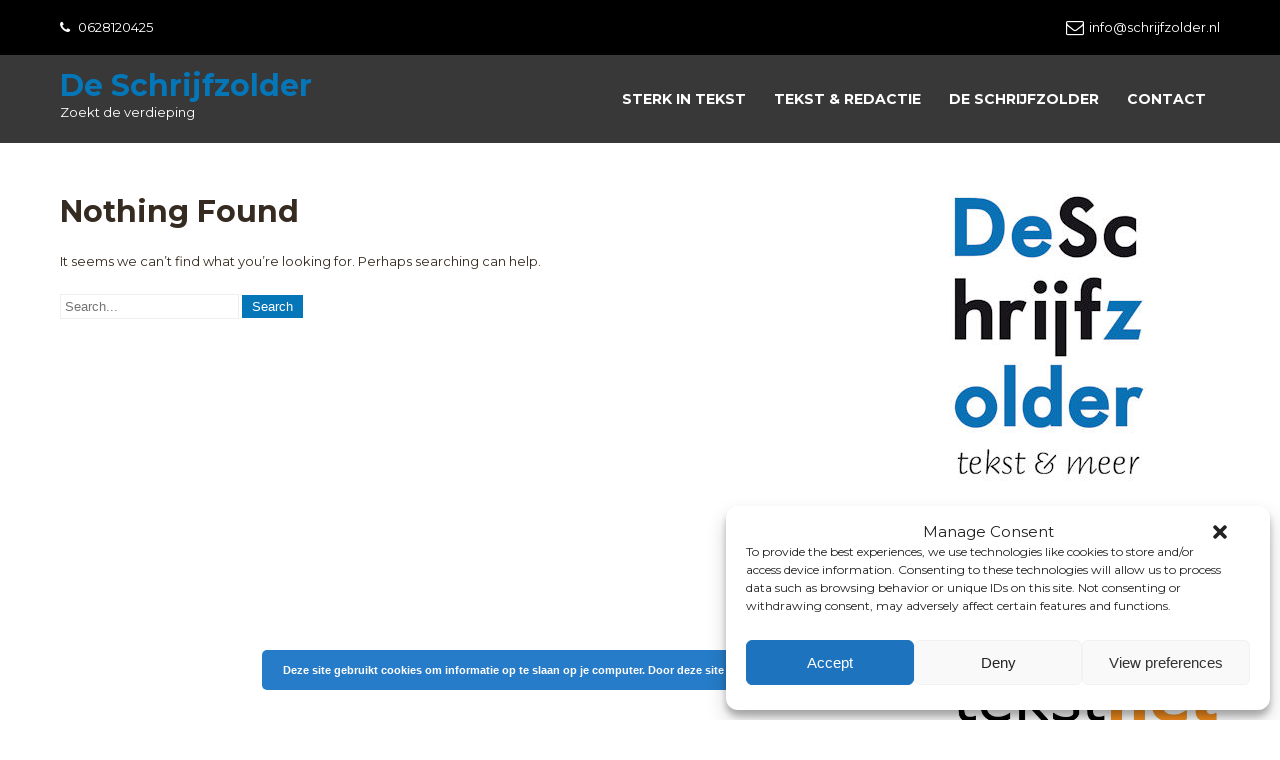

--- FILE ---
content_type: text/html; charset=UTF-8
request_url: https://schrijfzolder.nl/tag/typefout/
body_size: 12995
content:
 <!DOCTYPE html>
<html lang="nl-NL">
<head>
<meta charset="UTF-8">
<meta name="viewport" content="width=device-width">
<link rel="profile" href="https://gmpg.org/xfn/11">
<meta name='robots' content='index, follow, max-image-preview:large, max-snippet:-1, max-video-preview:-1' />
	<style>img:is([sizes="auto" i], [sizes^="auto," i]) { contain-intrinsic-size: 3000px 1500px }</style>
	
	<!-- This site is optimized with the Yoast SEO plugin v26.3 - https://yoast.com/wordpress/plugins/seo/ -->
	<title>typefout Archieven - De Schrijfzolder</title>
	<link rel="canonical" href="https://schrijfzolder.nl/tag/typefout/" />
	<meta property="og:locale" content="nl_NL" />
	<meta property="og:type" content="article" />
	<meta property="og:title" content="typefout Archieven - De Schrijfzolder" />
	<meta property="og:url" content="https://schrijfzolder.nl/tag/typefout/" />
	<meta property="og:site_name" content="De Schrijfzolder" />
	<script type="application/ld+json" class="yoast-schema-graph">{"@context":"https://schema.org","@graph":[{"@type":"CollectionPage","@id":"https://schrijfzolder.nl/tag/typefout/","url":"https://schrijfzolder.nl/tag/typefout/","name":"typefout Archieven - De Schrijfzolder","isPartOf":{"@id":"https://schrijfzolder.nl/#website"},"breadcrumb":{"@id":"https://schrijfzolder.nl/tag/typefout/#breadcrumb"},"inLanguage":"nl-NL"},{"@type":"BreadcrumbList","@id":"https://schrijfzolder.nl/tag/typefout/#breadcrumb","itemListElement":[{"@type":"ListItem","position":1,"name":"Home","item":"https://schrijfzolder.nl/"},{"@type":"ListItem","position":2,"name":"typefout"}]},{"@type":"WebSite","@id":"https://schrijfzolder.nl/#website","url":"https://schrijfzolder.nl/","name":"De Schrijfzolder","description":"Zoekt de verdieping","potentialAction":[{"@type":"SearchAction","target":{"@type":"EntryPoint","urlTemplate":"https://schrijfzolder.nl/?s={search_term_string}"},"query-input":{"@type":"PropertyValueSpecification","valueRequired":true,"valueName":"search_term_string"}}],"inLanguage":"nl-NL"}]}</script>
	<!-- / Yoast SEO plugin. -->


<link rel='dns-prefetch' href='//secure.gravatar.com' />
<link rel='dns-prefetch' href='//stats.wp.com' />
<link rel='dns-prefetch' href='//fonts.googleapis.com' />
<link rel='dns-prefetch' href='//v0.wordpress.com' />
<link rel="alternate" type="application/rss+xml" title="De Schrijfzolder &raquo; feed" href="https://schrijfzolder.nl/feed/" />
<link rel="alternate" type="application/rss+xml" title="De Schrijfzolder &raquo; reacties feed" href="https://schrijfzolder.nl/comments/feed/" />
<link rel="alternate" type="application/rss+xml" title="De Schrijfzolder &raquo; typefout tag feed" href="https://schrijfzolder.nl/tag/typefout/feed/" />
<script>
window._wpemojiSettings = {"baseUrl":"https:\/\/s.w.org\/images\/core\/emoji\/16.0.1\/72x72\/","ext":".png","svgUrl":"https:\/\/s.w.org\/images\/core\/emoji\/16.0.1\/svg\/","svgExt":".svg","source":{"concatemoji":"https:\/\/schrijfzolder.nl\/wp-includes\/js\/wp-emoji-release.min.js?ver=b4c0b77a956f356259f902d2d631c9ae"}};
/*! This file is auto-generated */
!function(s,n){var o,i,e;function c(e){try{var t={supportTests:e,timestamp:(new Date).valueOf()};sessionStorage.setItem(o,JSON.stringify(t))}catch(e){}}function p(e,t,n){e.clearRect(0,0,e.canvas.width,e.canvas.height),e.fillText(t,0,0);var t=new Uint32Array(e.getImageData(0,0,e.canvas.width,e.canvas.height).data),a=(e.clearRect(0,0,e.canvas.width,e.canvas.height),e.fillText(n,0,0),new Uint32Array(e.getImageData(0,0,e.canvas.width,e.canvas.height).data));return t.every(function(e,t){return e===a[t]})}function u(e,t){e.clearRect(0,0,e.canvas.width,e.canvas.height),e.fillText(t,0,0);for(var n=e.getImageData(16,16,1,1),a=0;a<n.data.length;a++)if(0!==n.data[a])return!1;return!0}function f(e,t,n,a){switch(t){case"flag":return n(e,"\ud83c\udff3\ufe0f\u200d\u26a7\ufe0f","\ud83c\udff3\ufe0f\u200b\u26a7\ufe0f")?!1:!n(e,"\ud83c\udde8\ud83c\uddf6","\ud83c\udde8\u200b\ud83c\uddf6")&&!n(e,"\ud83c\udff4\udb40\udc67\udb40\udc62\udb40\udc65\udb40\udc6e\udb40\udc67\udb40\udc7f","\ud83c\udff4\u200b\udb40\udc67\u200b\udb40\udc62\u200b\udb40\udc65\u200b\udb40\udc6e\u200b\udb40\udc67\u200b\udb40\udc7f");case"emoji":return!a(e,"\ud83e\udedf")}return!1}function g(e,t,n,a){var r="undefined"!=typeof WorkerGlobalScope&&self instanceof WorkerGlobalScope?new OffscreenCanvas(300,150):s.createElement("canvas"),o=r.getContext("2d",{willReadFrequently:!0}),i=(o.textBaseline="top",o.font="600 32px Arial",{});return e.forEach(function(e){i[e]=t(o,e,n,a)}),i}function t(e){var t=s.createElement("script");t.src=e,t.defer=!0,s.head.appendChild(t)}"undefined"!=typeof Promise&&(o="wpEmojiSettingsSupports",i=["flag","emoji"],n.supports={everything:!0,everythingExceptFlag:!0},e=new Promise(function(e){s.addEventListener("DOMContentLoaded",e,{once:!0})}),new Promise(function(t){var n=function(){try{var e=JSON.parse(sessionStorage.getItem(o));if("object"==typeof e&&"number"==typeof e.timestamp&&(new Date).valueOf()<e.timestamp+604800&&"object"==typeof e.supportTests)return e.supportTests}catch(e){}return null}();if(!n){if("undefined"!=typeof Worker&&"undefined"!=typeof OffscreenCanvas&&"undefined"!=typeof URL&&URL.createObjectURL&&"undefined"!=typeof Blob)try{var e="postMessage("+g.toString()+"("+[JSON.stringify(i),f.toString(),p.toString(),u.toString()].join(",")+"));",a=new Blob([e],{type:"text/javascript"}),r=new Worker(URL.createObjectURL(a),{name:"wpTestEmojiSupports"});return void(r.onmessage=function(e){c(n=e.data),r.terminate(),t(n)})}catch(e){}c(n=g(i,f,p,u))}t(n)}).then(function(e){for(var t in e)n.supports[t]=e[t],n.supports.everything=n.supports.everything&&n.supports[t],"flag"!==t&&(n.supports.everythingExceptFlag=n.supports.everythingExceptFlag&&n.supports[t]);n.supports.everythingExceptFlag=n.supports.everythingExceptFlag&&!n.supports.flag,n.DOMReady=!1,n.readyCallback=function(){n.DOMReady=!0}}).then(function(){return e}).then(function(){var e;n.supports.everything||(n.readyCallback(),(e=n.source||{}).concatemoji?t(e.concatemoji):e.wpemoji&&e.twemoji&&(t(e.twemoji),t(e.wpemoji)))}))}((window,document),window._wpemojiSettings);
</script>
<style id='wp-emoji-styles-inline-css'>

	img.wp-smiley, img.emoji {
		display: inline !important;
		border: none !important;
		box-shadow: none !important;
		height: 1em !important;
		width: 1em !important;
		margin: 0 0.07em !important;
		vertical-align: -0.1em !important;
		background: none !important;
		padding: 0 !important;
	}
</style>
<link rel='stylesheet' id='wp-block-library-css' href='https://schrijfzolder.nl/wp-includes/css/dist/block-library/style.min.css?ver=b4c0b77a956f356259f902d2d631c9ae' media='all' />
<style id='wp-block-library-theme-inline-css'>
.wp-block-audio :where(figcaption){color:#555;font-size:13px;text-align:center}.is-dark-theme .wp-block-audio :where(figcaption){color:#ffffffa6}.wp-block-audio{margin:0 0 1em}.wp-block-code{border:1px solid #ccc;border-radius:4px;font-family:Menlo,Consolas,monaco,monospace;padding:.8em 1em}.wp-block-embed :where(figcaption){color:#555;font-size:13px;text-align:center}.is-dark-theme .wp-block-embed :where(figcaption){color:#ffffffa6}.wp-block-embed{margin:0 0 1em}.blocks-gallery-caption{color:#555;font-size:13px;text-align:center}.is-dark-theme .blocks-gallery-caption{color:#ffffffa6}:root :where(.wp-block-image figcaption){color:#555;font-size:13px;text-align:center}.is-dark-theme :root :where(.wp-block-image figcaption){color:#ffffffa6}.wp-block-image{margin:0 0 1em}.wp-block-pullquote{border-bottom:4px solid;border-top:4px solid;color:currentColor;margin-bottom:1.75em}.wp-block-pullquote cite,.wp-block-pullquote footer,.wp-block-pullquote__citation{color:currentColor;font-size:.8125em;font-style:normal;text-transform:uppercase}.wp-block-quote{border-left:.25em solid;margin:0 0 1.75em;padding-left:1em}.wp-block-quote cite,.wp-block-quote footer{color:currentColor;font-size:.8125em;font-style:normal;position:relative}.wp-block-quote:where(.has-text-align-right){border-left:none;border-right:.25em solid;padding-left:0;padding-right:1em}.wp-block-quote:where(.has-text-align-center){border:none;padding-left:0}.wp-block-quote.is-large,.wp-block-quote.is-style-large,.wp-block-quote:where(.is-style-plain){border:none}.wp-block-search .wp-block-search__label{font-weight:700}.wp-block-search__button{border:1px solid #ccc;padding:.375em .625em}:where(.wp-block-group.has-background){padding:1.25em 2.375em}.wp-block-separator.has-css-opacity{opacity:.4}.wp-block-separator{border:none;border-bottom:2px solid;margin-left:auto;margin-right:auto}.wp-block-separator.has-alpha-channel-opacity{opacity:1}.wp-block-separator:not(.is-style-wide):not(.is-style-dots){width:100px}.wp-block-separator.has-background:not(.is-style-dots){border-bottom:none;height:1px}.wp-block-separator.has-background:not(.is-style-wide):not(.is-style-dots){height:2px}.wp-block-table{margin:0 0 1em}.wp-block-table td,.wp-block-table th{word-break:normal}.wp-block-table :where(figcaption){color:#555;font-size:13px;text-align:center}.is-dark-theme .wp-block-table :where(figcaption){color:#ffffffa6}.wp-block-video :where(figcaption){color:#555;font-size:13px;text-align:center}.is-dark-theme .wp-block-video :where(figcaption){color:#ffffffa6}.wp-block-video{margin:0 0 1em}:root :where(.wp-block-template-part.has-background){margin-bottom:0;margin-top:0;padding:1.25em 2.375em}
</style>
<style id='classic-theme-styles-inline-css'>
/*! This file is auto-generated */
.wp-block-button__link{color:#fff;background-color:#32373c;border-radius:9999px;box-shadow:none;text-decoration:none;padding:calc(.667em + 2px) calc(1.333em + 2px);font-size:1.125em}.wp-block-file__button{background:#32373c;color:#fff;text-decoration:none}
</style>
<link rel='stylesheet' id='mediaelement-css' href='https://schrijfzolder.nl/wp-includes/js/mediaelement/mediaelementplayer-legacy.min.css?ver=4.2.17' media='all' />
<link rel='stylesheet' id='wp-mediaelement-css' href='https://schrijfzolder.nl/wp-includes/js/mediaelement/wp-mediaelement.min.css?ver=b4c0b77a956f356259f902d2d631c9ae' media='all' />
<style id='jetpack-sharing-buttons-style-inline-css'>
.jetpack-sharing-buttons__services-list{display:flex;flex-direction:row;flex-wrap:wrap;gap:0;list-style-type:none;margin:5px;padding:0}.jetpack-sharing-buttons__services-list.has-small-icon-size{font-size:12px}.jetpack-sharing-buttons__services-list.has-normal-icon-size{font-size:16px}.jetpack-sharing-buttons__services-list.has-large-icon-size{font-size:24px}.jetpack-sharing-buttons__services-list.has-huge-icon-size{font-size:36px}@media print{.jetpack-sharing-buttons__services-list{display:none!important}}.editor-styles-wrapper .wp-block-jetpack-sharing-buttons{gap:0;padding-inline-start:0}ul.jetpack-sharing-buttons__services-list.has-background{padding:1.25em 2.375em}
</style>
<style id='global-styles-inline-css'>
:root{--wp--preset--aspect-ratio--square: 1;--wp--preset--aspect-ratio--4-3: 4/3;--wp--preset--aspect-ratio--3-4: 3/4;--wp--preset--aspect-ratio--3-2: 3/2;--wp--preset--aspect-ratio--2-3: 2/3;--wp--preset--aspect-ratio--16-9: 16/9;--wp--preset--aspect-ratio--9-16: 9/16;--wp--preset--color--black: #000000;--wp--preset--color--cyan-bluish-gray: #abb8c3;--wp--preset--color--white: #ffffff;--wp--preset--color--pale-pink: #f78da7;--wp--preset--color--vivid-red: #cf2e2e;--wp--preset--color--luminous-vivid-orange: #ff6900;--wp--preset--color--luminous-vivid-amber: #fcb900;--wp--preset--color--light-green-cyan: #7bdcb5;--wp--preset--color--vivid-green-cyan: #00d084;--wp--preset--color--pale-cyan-blue: #8ed1fc;--wp--preset--color--vivid-cyan-blue: #0693e3;--wp--preset--color--vivid-purple: #9b51e0;--wp--preset--gradient--vivid-cyan-blue-to-vivid-purple: linear-gradient(135deg,rgba(6,147,227,1) 0%,rgb(155,81,224) 100%);--wp--preset--gradient--light-green-cyan-to-vivid-green-cyan: linear-gradient(135deg,rgb(122,220,180) 0%,rgb(0,208,130) 100%);--wp--preset--gradient--luminous-vivid-amber-to-luminous-vivid-orange: linear-gradient(135deg,rgba(252,185,0,1) 0%,rgba(255,105,0,1) 100%);--wp--preset--gradient--luminous-vivid-orange-to-vivid-red: linear-gradient(135deg,rgba(255,105,0,1) 0%,rgb(207,46,46) 100%);--wp--preset--gradient--very-light-gray-to-cyan-bluish-gray: linear-gradient(135deg,rgb(238,238,238) 0%,rgb(169,184,195) 100%);--wp--preset--gradient--cool-to-warm-spectrum: linear-gradient(135deg,rgb(74,234,220) 0%,rgb(151,120,209) 20%,rgb(207,42,186) 40%,rgb(238,44,130) 60%,rgb(251,105,98) 80%,rgb(254,248,76) 100%);--wp--preset--gradient--blush-light-purple: linear-gradient(135deg,rgb(255,206,236) 0%,rgb(152,150,240) 100%);--wp--preset--gradient--blush-bordeaux: linear-gradient(135deg,rgb(254,205,165) 0%,rgb(254,45,45) 50%,rgb(107,0,62) 100%);--wp--preset--gradient--luminous-dusk: linear-gradient(135deg,rgb(255,203,112) 0%,rgb(199,81,192) 50%,rgb(65,88,208) 100%);--wp--preset--gradient--pale-ocean: linear-gradient(135deg,rgb(255,245,203) 0%,rgb(182,227,212) 50%,rgb(51,167,181) 100%);--wp--preset--gradient--electric-grass: linear-gradient(135deg,rgb(202,248,128) 0%,rgb(113,206,126) 100%);--wp--preset--gradient--midnight: linear-gradient(135deg,rgb(2,3,129) 0%,rgb(40,116,252) 100%);--wp--preset--font-size--small: 13px;--wp--preset--font-size--medium: 20px;--wp--preset--font-size--large: 36px;--wp--preset--font-size--x-large: 42px;--wp--preset--spacing--20: 0.44rem;--wp--preset--spacing--30: 0.67rem;--wp--preset--spacing--40: 1rem;--wp--preset--spacing--50: 1.5rem;--wp--preset--spacing--60: 2.25rem;--wp--preset--spacing--70: 3.38rem;--wp--preset--spacing--80: 5.06rem;--wp--preset--shadow--natural: 6px 6px 9px rgba(0, 0, 0, 0.2);--wp--preset--shadow--deep: 12px 12px 50px rgba(0, 0, 0, 0.4);--wp--preset--shadow--sharp: 6px 6px 0px rgba(0, 0, 0, 0.2);--wp--preset--shadow--outlined: 6px 6px 0px -3px rgba(255, 255, 255, 1), 6px 6px rgba(0, 0, 0, 1);--wp--preset--shadow--crisp: 6px 6px 0px rgba(0, 0, 0, 1);}:where(.is-layout-flex){gap: 0.5em;}:where(.is-layout-grid){gap: 0.5em;}body .is-layout-flex{display: flex;}.is-layout-flex{flex-wrap: wrap;align-items: center;}.is-layout-flex > :is(*, div){margin: 0;}body .is-layout-grid{display: grid;}.is-layout-grid > :is(*, div){margin: 0;}:where(.wp-block-columns.is-layout-flex){gap: 2em;}:where(.wp-block-columns.is-layout-grid){gap: 2em;}:where(.wp-block-post-template.is-layout-flex){gap: 1.25em;}:where(.wp-block-post-template.is-layout-grid){gap: 1.25em;}.has-black-color{color: var(--wp--preset--color--black) !important;}.has-cyan-bluish-gray-color{color: var(--wp--preset--color--cyan-bluish-gray) !important;}.has-white-color{color: var(--wp--preset--color--white) !important;}.has-pale-pink-color{color: var(--wp--preset--color--pale-pink) !important;}.has-vivid-red-color{color: var(--wp--preset--color--vivid-red) !important;}.has-luminous-vivid-orange-color{color: var(--wp--preset--color--luminous-vivid-orange) !important;}.has-luminous-vivid-amber-color{color: var(--wp--preset--color--luminous-vivid-amber) !important;}.has-light-green-cyan-color{color: var(--wp--preset--color--light-green-cyan) !important;}.has-vivid-green-cyan-color{color: var(--wp--preset--color--vivid-green-cyan) !important;}.has-pale-cyan-blue-color{color: var(--wp--preset--color--pale-cyan-blue) !important;}.has-vivid-cyan-blue-color{color: var(--wp--preset--color--vivid-cyan-blue) !important;}.has-vivid-purple-color{color: var(--wp--preset--color--vivid-purple) !important;}.has-black-background-color{background-color: var(--wp--preset--color--black) !important;}.has-cyan-bluish-gray-background-color{background-color: var(--wp--preset--color--cyan-bluish-gray) !important;}.has-white-background-color{background-color: var(--wp--preset--color--white) !important;}.has-pale-pink-background-color{background-color: var(--wp--preset--color--pale-pink) !important;}.has-vivid-red-background-color{background-color: var(--wp--preset--color--vivid-red) !important;}.has-luminous-vivid-orange-background-color{background-color: var(--wp--preset--color--luminous-vivid-orange) !important;}.has-luminous-vivid-amber-background-color{background-color: var(--wp--preset--color--luminous-vivid-amber) !important;}.has-light-green-cyan-background-color{background-color: var(--wp--preset--color--light-green-cyan) !important;}.has-vivid-green-cyan-background-color{background-color: var(--wp--preset--color--vivid-green-cyan) !important;}.has-pale-cyan-blue-background-color{background-color: var(--wp--preset--color--pale-cyan-blue) !important;}.has-vivid-cyan-blue-background-color{background-color: var(--wp--preset--color--vivid-cyan-blue) !important;}.has-vivid-purple-background-color{background-color: var(--wp--preset--color--vivid-purple) !important;}.has-black-border-color{border-color: var(--wp--preset--color--black) !important;}.has-cyan-bluish-gray-border-color{border-color: var(--wp--preset--color--cyan-bluish-gray) !important;}.has-white-border-color{border-color: var(--wp--preset--color--white) !important;}.has-pale-pink-border-color{border-color: var(--wp--preset--color--pale-pink) !important;}.has-vivid-red-border-color{border-color: var(--wp--preset--color--vivid-red) !important;}.has-luminous-vivid-orange-border-color{border-color: var(--wp--preset--color--luminous-vivid-orange) !important;}.has-luminous-vivid-amber-border-color{border-color: var(--wp--preset--color--luminous-vivid-amber) !important;}.has-light-green-cyan-border-color{border-color: var(--wp--preset--color--light-green-cyan) !important;}.has-vivid-green-cyan-border-color{border-color: var(--wp--preset--color--vivid-green-cyan) !important;}.has-pale-cyan-blue-border-color{border-color: var(--wp--preset--color--pale-cyan-blue) !important;}.has-vivid-cyan-blue-border-color{border-color: var(--wp--preset--color--vivid-cyan-blue) !important;}.has-vivid-purple-border-color{border-color: var(--wp--preset--color--vivid-purple) !important;}.has-vivid-cyan-blue-to-vivid-purple-gradient-background{background: var(--wp--preset--gradient--vivid-cyan-blue-to-vivid-purple) !important;}.has-light-green-cyan-to-vivid-green-cyan-gradient-background{background: var(--wp--preset--gradient--light-green-cyan-to-vivid-green-cyan) !important;}.has-luminous-vivid-amber-to-luminous-vivid-orange-gradient-background{background: var(--wp--preset--gradient--luminous-vivid-amber-to-luminous-vivid-orange) !important;}.has-luminous-vivid-orange-to-vivid-red-gradient-background{background: var(--wp--preset--gradient--luminous-vivid-orange-to-vivid-red) !important;}.has-very-light-gray-to-cyan-bluish-gray-gradient-background{background: var(--wp--preset--gradient--very-light-gray-to-cyan-bluish-gray) !important;}.has-cool-to-warm-spectrum-gradient-background{background: var(--wp--preset--gradient--cool-to-warm-spectrum) !important;}.has-blush-light-purple-gradient-background{background: var(--wp--preset--gradient--blush-light-purple) !important;}.has-blush-bordeaux-gradient-background{background: var(--wp--preset--gradient--blush-bordeaux) !important;}.has-luminous-dusk-gradient-background{background: var(--wp--preset--gradient--luminous-dusk) !important;}.has-pale-ocean-gradient-background{background: var(--wp--preset--gradient--pale-ocean) !important;}.has-electric-grass-gradient-background{background: var(--wp--preset--gradient--electric-grass) !important;}.has-midnight-gradient-background{background: var(--wp--preset--gradient--midnight) !important;}.has-small-font-size{font-size: var(--wp--preset--font-size--small) !important;}.has-medium-font-size{font-size: var(--wp--preset--font-size--medium) !important;}.has-large-font-size{font-size: var(--wp--preset--font-size--large) !important;}.has-x-large-font-size{font-size: var(--wp--preset--font-size--x-large) !important;}
:where(.wp-block-post-template.is-layout-flex){gap: 1.25em;}:where(.wp-block-post-template.is-layout-grid){gap: 1.25em;}
:where(.wp-block-columns.is-layout-flex){gap: 2em;}:where(.wp-block-columns.is-layout-grid){gap: 2em;}
:root :where(.wp-block-pullquote){font-size: 1.5em;line-height: 1.6;}
</style>
<link rel='stylesheet' id='foobox-free-min-css' href='https://schrijfzolder.nl/wp-content/plugins/foobox-image-lightbox/free/css/foobox.free.min.css?ver=2.7.35' media='all' />
<link rel='stylesheet' id='cmplz-general-css' href='https://schrijfzolder.nl/wp-content/plugins/complianz-gdpr/assets/css/cookieblocker.min.css?ver=1762223466' media='all' />
<link rel='stylesheet' id='decorator-font-css' href='https://fonts.googleapis.com/css?family=Montserrat%3A400%2C600%2C700&#038;ver=6.8.3' media='all' />
<link rel='stylesheet' id='decorator-basic-style-css' href='https://schrijfzolder.nl/wp-content/themes/decorator/style.css?ver=b4c0b77a956f356259f902d2d631c9ae' media='all' />
<link rel='stylesheet' id='decorator-responsive-style-css' href='https://schrijfzolder.nl/wp-content/themes/decorator/css/theme-responsive.css?ver=b4c0b77a956f356259f902d2d631c9ae' media='all' />
<link rel='stylesheet' id='nivo-style-css' href='https://schrijfzolder.nl/wp-content/themes/decorator/css/nivo-slider.css?ver=b4c0b77a956f356259f902d2d631c9ae' media='all' />
<link rel='stylesheet' id='font-awesome-style-css' href='https://schrijfzolder.nl/wp-content/themes/decorator/css/font-awesome.css?ver=b4c0b77a956f356259f902d2d631c9ae' media='all' />
<link rel='stylesheet' id='if-style-css' href='https://schrijfzolder.nl/wp-content/plugins/ifeature-slider/css/if-slider.css?ver=b4c0b77a956f356259f902d2d631c9ae' media='all' />
<script async src="https://schrijfzolder.nl/wp-content/plugins/burst-statistics/helpers/timeme/timeme.min.js?ver=1761096634" id="burst-timeme-js"></script>
<script id="burst-js-extra">
var burst = {"tracking":{"isInitialHit":true,"lastUpdateTimestamp":0,"beacon_url":"https:\/\/schrijfzolder.nl\/wp-content\/plugins\/burst-statistics\/endpoint.php","ajaxUrl":"https:\/\/schrijfzolder.nl\/wp-admin\/admin-ajax.php"},"options":{"cookieless":0,"pageUrl":false,"beacon_enabled":1,"do_not_track":0,"enable_turbo_mode":0,"track_url_change":0,"cookie_retention_days":30,"debug":0},"goals":{"completed":[],"scriptUrl":"https:\/\/schrijfzolder.nl\/wp-content\/plugins\/burst-statistics\/\/assets\/js\/build\/burst-goals.js?v=1761096634","active":[]},"cache":{"uid":null,"fingerprint":null,"isUserAgent":null,"isDoNotTrack":null,"useCookies":null}};
</script>
<script async src="https://schrijfzolder.nl/wp-content/plugins/burst-statistics/assets/js/build/burst.min.js?ver=1761096634" id="burst-js"></script>
<script src="https://schrijfzolder.nl/wp-includes/js/jquery/jquery.min.js?ver=3.7.1" id="jquery-core-js"></script>
<script src="https://schrijfzolder.nl/wp-includes/js/jquery/jquery-migrate.min.js?ver=3.4.1" id="jquery-migrate-js"></script>
<script src="https://schrijfzolder.nl/wp-content/themes/decorator/js/jquery.nivo.slider.js?ver=b4c0b77a956f356259f902d2d631c9ae" id="jquery-nivo-slider-js-js"></script>
<script src="https://schrijfzolder.nl/wp-content/themes/decorator/js/custom.js?ver=b4c0b77a956f356259f902d2d631c9ae" id="decorator-customscripts-js"></script>
<script id="foobox-free-min-js-before">
/* Run FooBox FREE (v2.7.35) */
var FOOBOX = window.FOOBOX = {
	ready: true,
	disableOthers: false,
	o: {wordpress: { enabled: true }, countMessage:'image %index of %total', captions: { dataTitle: ["captionTitle","title"], dataDesc: ["captionDesc","description"] }, rel: '', excludes:'.fbx-link,.nofoobox,.nolightbox,a[href*="pinterest.com/pin/create/button/"]', affiliate : { enabled: false }, error: "Could not load the item"},
	selectors: [
		".gallery", ".wp-block-gallery", ".wp-caption", ".wp-block-image", "a:has(img[class*=wp-image-])", ".post a:has(img[class*=wp-image-])", ".foobox"
	],
	pre: function( $ ){
		// Custom JavaScript (Pre)
		
	},
	post: function( $ ){
		// Custom JavaScript (Post)
		
		// Custom Captions Code
		
	},
	custom: function( $ ){
		// Custom Extra JS
		
	}
};
</script>
<script src="https://schrijfzolder.nl/wp-content/plugins/foobox-image-lightbox/free/js/foobox.free.min.js?ver=2.7.35" id="foobox-free-min-js"></script>
<link rel="https://api.w.org/" href="https://schrijfzolder.nl/wp-json/" /><link rel="alternate" title="JSON" type="application/json" href="https://schrijfzolder.nl/wp-json/wp/v2/tags/227" /><link rel="EditURI" type="application/rsd+xml" title="RSD" href="https://schrijfzolder.nl/xmlrpc.php?rsd" />
	<style>img#wpstats{display:none}</style>
					<style>.cmplz-hidden {
					display: none !important;
				}</style>        <style>
				a, 
				.tm_client strong,
				.postmeta a:hover,
				#sidebar ul li a:hover,
				.blog-post h3.entry-title{
					color:#0576b8;
				}
				a.blog-more:hover,
				.nav-links .current, 
				.nav-links a:hover,
				#commentform input#submit,
				input.search-submit,
				.nivo-controlNav a.active,
				.blog-date .date,
				a.read-more,
				.section-box .sec-left a,
				.sitenav ul li a:hover,
				.sitenav ul li.current_page_item a,
				.sitenav ul li ul{
					background-color:#0576b8;
				}
				.top-header{
					background-color:#000000;
				}
				.header{
					background-color:#383838;
				}
				
		</style>
		<style type="text/css">
			.header{
			background-image: url();
			background-position: center top;
		}
		.logo h1 a { color:#0576b8;}
		
	</style>
	<style id="custom-background-css">
body.custom-background { background-color: #ffffff; }
</style>
	<link rel="icon" href="https://schrijfzolder.nl/wp-content/uploads/2015/01/Schrijfzolder_vk_kl1.jpg" sizes="32x32" />
<link rel="icon" href="https://schrijfzolder.nl/wp-content/uploads/2015/01/Schrijfzolder_vk_kl1.jpg" sizes="192x192" />
<link rel="apple-touch-icon" href="https://schrijfzolder.nl/wp-content/uploads/2015/01/Schrijfzolder_vk_kl1.jpg" />
<meta name="msapplication-TileImage" content="https://schrijfzolder.nl/wp-content/uploads/2015/01/Schrijfzolder_vk_kl1.jpg" />
</head>

<body data-rsssl=1 class="archive tag tag-typefout tag-227 custom-background wp-embed-responsive wp-theme-decorator" data-burst_id="227" data-burst_type="tag">
<a class="skip-link screen-reader-text" href="#sitemain">
	Skip to content</a>
<div class="top-header">
	<div class="container">
    	<div class="top-left">
        	<ul>
            	                	<li><i class="fa fa-phone"></i>0628120425</li>
				                            
            </ul>
        </div><!-- top left -->
    	<div class="top-right">        	
            <div class="phone">
            	              	
                    <i class="fa fa-envelope-o"></i><a href="mailto:info@schrijfzolder.nl">info@schrijfzolder.nl</a>
				            	
            </div>
            <div class="clear"></div>
        </div><!-- top right --><div class="clear"></div>
    </div><!-- container -->
</div><!-- top header --> 


<div class="header">
	<div class="header-inner">
      <div class="logo">
       						<h1><a href="https://schrijfzolder.nl/" rel="home">De Schrijfzolder</a></h1>

											<p>Zoekt de verdieping</p>
					    </div><!-- .logo -->                 
    
    <div class="header_right">        		              
              <div class="toggle">
                <a class="toggleMenu" href="#">
                Menu                
            </a>
            </div><!-- toggle -->    
            <div class="sitenav">                   
                <div class="menu"><ul>
<li class="page_item page-item-1948"><a href="https://schrijfzolder.nl/">Sterk in tekst</a></li>
<li class="page_item page-item-15 page_item_has_children"><a href="https://schrijfzolder.nl/tekst-en-redactie/">Tekst &#038; redactie</a>
<ul class='children'>
	<li class="page_item page-item-3175 page_item_has_children"><a href="https://schrijfzolder.nl/tekst-en-redactie/freelance-journalist/">Freelance journalist</a>
	<ul class='children'>
		<li class="page_item page-item-5852"><a href="https://schrijfzolder.nl/tekst-en-redactie/freelance-journalist/een-binnenstad-kan-niet-zonder-centrummanager/">Een binnenstad kan niet zonder centrummanager</a></li>
		<li class="page_item page-item-6233"><a href="https://schrijfzolder.nl/tekst-en-redactie/freelance-journalist/samen-voor-inclusief-onderwijs-we-hebben-kleine-stappen-gezet-en-steeds-gekeken-wat-werkte/">Samen voor inclusief onderwijs</a></li>
		<li class="page_item page-item-5313"><a href="https://schrijfzolder.nl/tekst-en-redactie/freelance-journalist/ik-wil-depressie-bespreekbaar-maken/">‘Ik wil depressie bespreekbaar maken’</a></li>
		<li class="page_item page-item-5060"><a href="https://schrijfzolder.nl/tekst-en-redactie/freelance-journalist/mijn-leven-zou-een-zooitje-zijn-zonder-quin/">‘Mijn leven zou een zooitje zijn zonder Quin’</a></li>
		<li class="page_item page-item-4993"><a href="https://schrijfzolder.nl/tekst-en-redactie/freelance-journalist/radboud-klaar-voor-het-vrouwenquotum/">Klaar voor het vrouwenquotum?</a></li>
		<li class="page_item page-item-4931"><a href="https://schrijfzolder.nl/tekst-en-redactie/freelance-journalist/liset-je-zal-het-maar-hebben/">Liset: Je Zal Het Maar Hebben</a></li>
		<li class="page_item page-item-4825"><a href="https://schrijfzolder.nl/tekst-en-redactie/freelance-journalist/china-dit-mag-nooit-meer-gebeuren/">China: ‘Dit mag nooit meer gebeuren!’</a></li>
		<li class="page_item page-item-5172"><a href="https://schrijfzolder.nl/tekst-en-redactie/freelance-journalist/als-leerkracht-hoef-je-niet-van-lezen-te-houden/">‘Als leerkracht hoef je niet van lezen te houden’</a></li>
		<li class="page_item page-item-4705"><a href="https://schrijfzolder.nl/tekst-en-redactie/freelance-journalist/kinderarmoede-wat-kun-je-doen/">Kinderarmoede: wat kun je doen?</a></li>
		<li class="page_item page-item-4969"><a href="https://schrijfzolder.nl/tekst-en-redactie/freelance-journalist/metaalschroot-kunst/">Metaalschroot? Kunst van metaal!</a></li>
	</ul>
</li>
	<li class="page_item page-item-2493 page_item_has_children"><a href="https://schrijfzolder.nl/tekst-en-redactie/tekst-en-redactie/">Tekstschrijven</a>
	<ul class='children'>
		<li class="page_item page-item-5623"><a href="https://schrijfzolder.nl/tekst-en-redactie/tekst-en-redactie/be-the-change/">ESC-magazine Be the Change</a></li>
		<li class="page_item page-item-5765"><a href="https://schrijfzolder.nl/tekst-en-redactie/tekst-en-redactie/faces-of-erasmus/">Faces of Erasmus+</a></li>
		<li class="page_item page-item-5884"><a href="https://schrijfzolder.nl/tekst-en-redactie/tekst-en-redactie/iv-magazine-verbinden-versterken/">IV-magazine Verbinden &#038; Versterken</a></li>
		<li class="page_item page-item-5834"><a href="https://schrijfzolder.nl/tekst-en-redactie/tekst-en-redactie/kroon-op-het-werk/">Kroon op het werk</a></li>
		<li class="page_item page-item-5688"><a href="https://schrijfzolder.nl/tekst-en-redactie/tekst-en-redactie/parkinsonnet-magazine-2022/">ParkinsonNet Magazine</a></li>
		<li class="page_item page-item-5694"><a href="https://schrijfzolder.nl/tekst-en-redactie/tekst-en-redactie/pax-schoolgids-2022-2023/">PAX Schoolgids 2022-2023</a></li>
		<li class="page_item page-item-5788"><a href="https://schrijfzolder.nl/tekst-en-redactie/tekst-en-redactie/tekstblad-coordinatie-en-tekstschrijven/">Tekstblad: coördinatie en schrijven</a></li>
		<li class="page_item page-item-6214"><a href="https://schrijfzolder.nl/tekst-en-redactie/tekst-en-redactie/voorbij-de-prik/">Verhalenbundel Voorbij de prik</a></li>
	</ul>
</li>
	<li class="page_item page-item-3180 page_item_has_children"><a href="https://schrijfzolder.nl/tekst-en-redactie/webredactie/">Webredactie</a>
	<ul class='children'>
		<li class="page_item page-item-6190"><a href="https://schrijfzolder.nl/tekst-en-redactie/webredactie/platform-jong-parkinson/">Platform Jong &amp; Parkinson</a></li>
		<li class="page_item page-item-6273"><a href="https://schrijfzolder.nl/tekst-en-redactie/webredactie/trendweb-overijssel-2025/">Trendweb Overijssel 2025</a></li>
		<li class="page_item page-item-4654"><a href="https://schrijfzolder.nl/tekst-en-redactie/webredactie/taal-van-nieuwe-brabanders/">Taalvaardigheid van Nieuwe Brabanders</a></li>
		<li class="page_item page-item-4685"><a href="https://schrijfzolder.nl/tekst-en-redactie/webredactie/laatste-wil-acht-interviews/">Laatste wil: acht interviews</a></li>
	</ul>
</li>
	<li class="page_item page-item-5227 page_item_has_children"><a href="https://schrijfzolder.nl/tekst-en-redactie/boeken-2/">Boeken</a>
	<ul class='children'>
		<li class="page_item page-item-4726"><a href="https://schrijfzolder.nl/tekst-en-redactie/boeken-2/boek-wat-ik-vond-in/">Briefjes-boek: Wat ik vond in&#8230;</a></li>
		<li class="page_item page-item-4423"><a href="https://schrijfzolder.nl/tekst-en-redactie/boeken-2/can-i-have-some-of-your-famous-hot-sauce/">CIHSOYFHS: wat eet je op tournee?</a></li>
		<li class="page_item page-item-5507"><a href="https://schrijfzolder.nl/tekst-en-redactie/boeken-2/sloganboek-ik-verf-tot-ik-sterf/">Sloganboek Ik verf tot ik sterf</a></li>
	</ul>
</li>
	<li class="page_item page-item-5489 page_item_has_children"><a href="https://schrijfzolder.nl/tekst-en-redactie/publicaties/">Publicaties</a>
	<ul class='children'>
		<li class="page_item page-item-6130"><a href="https://schrijfzolder.nl/tekst-en-redactie/publicaties/beslismoeras-is-het-een-slechte-slogan/">Beslismoeras voor slogans</a></li>
		<li class="page_item page-item-6151"><a href="https://schrijfzolder.nl/tekst-en-redactie/publicaties/onze-taal-boodschappenbriefjes/">Boodschappen in Onze Taal</a></li>
		<li class="page_item page-item-4605"><a href="https://schrijfzolder.nl/tekst-en-redactie/publicaties/de-reiszolder/">De Reiszolder: #tefkeopreis</a></li>
	</ul>
</li>
</ul>
</li>
<li class="page_item page-item-17 page_item_has_children"><a href="https://schrijfzolder.nl/over-tefke-van-dijk/">De Schrijfzolder</a>
<ul class='children'>
	<li class="page_item page-item-2495"><a href="https://schrijfzolder.nl/over-tefke-van-dijk/over-tefke-van-dijk/">Over Tefke van Dijk</a></li>
	<li class="page_item page-item-1381"><a href="https://schrijfzolder.nl/over-tefke-van-dijk/opdrachtgevers/">Opdrachtgevers</a></li>
	<li class="page_item page-item-1375"><a href="https://schrijfzolder.nl/over-tefke-van-dijk/netwerk/">Netwerkpartners</a></li>
	<li class="page_item page-item-5245 page_item_has_children"><a href="https://schrijfzolder.nl/over-tefke-van-dijk/vrijwillig-werk/">Vrijwillig werk</a>
	<ul class='children'>
		<li class="page_item page-item-5300"><a href="https://schrijfzolder.nl/over-tefke-van-dijk/vrijwillig-werk/faces-to-graves-militairen-krijgen-een-gezicht/">Faces to Graves: militairen krijgen een gezicht</a></li>
	</ul>
</li>
	<li class="page_item page-item-5011 page_item_has_children"><a href="https://schrijfzolder.nl/over-tefke-van-dijk/hoe-ik-werk/">Hoe ik werk</a>
	<ul class='children'>
		<li class="page_item page-item-5080"><a href="https://schrijfzolder.nl/over-tefke-van-dijk/hoe-ik-werk/hoe-anderen-werken/">Hoe anderen werken</a></li>
	</ul>
</li>
	<li class="page_item page-item-2087"><a href="https://schrijfzolder.nl/over-tefke-van-dijk/wat-anderen-zeggen/">Wat anderen zeggen</a></li>
	<li class="page_item page-item-3792"><a href="https://schrijfzolder.nl/over-tefke-van-dijk/bent-aan-juiste-adres-schrijfzolder/">Reacties op teksten</a></li>
	<li class="page_item page-item-2186"><a href="https://schrijfzolder.nl/over-tefke-van-dijk/schrijftips/">Schrijftips</a></li>
</ul>
</li>
<li class="page_item page-item-20 page_item_has_children"><a href="https://schrijfzolder.nl/nieuwsmail-en-contact/">Contact</a>
<ul class='children'>
	<li class="page_item page-item-1366"><a href="https://schrijfzolder.nl/nieuwsmail-en-contact/contact/">Neem contact op</a></li>
	<li class="page_item page-item-3239"><a href="https://schrijfzolder.nl/nieuwsmail-en-contact/privacy-beleid/">Privacybeleid</a></li>
</ul>
</li>
</ul></div>
                   
            </div><!--.sitenav --><div class="clear"></div>                  
        </div><!--header_right--><div class="clear"></div>  
 <div class="clear"></div>
</div><!-- .header-inner-->
</div><!-- .header -->  <div class="main-container">
<div class="content-area">
    <div class="middle-align content_sidebar">
        <div class="site-main" id="sitemain">
			                

	
        <header>
            <h1 class="entry-title">Nothing Found</h1>
        </header>

		
			<p>It seems we can&rsquo;t find what you&rsquo;re looking for. Perhaps searching can help.</p><br />
			<form role="search" method="get" class="search-form" action="https://schrijfzolder.nl/">
	<label>
		<input type="search" class="search-field" placeholder="Search..." value="" name="s">
	</label>
	<input type="submit" class="search-submit" value="Search">
</form>

			

                    </div>
        <div id="sidebar">
    
    <aside id="block-2" class="widget widget_block widget_media_image">
<figure class="wp-block-image size-full"><img loading="lazy" decoding="async" width="196" height="288" src="https://schrijfzolder.nl/wp-content/uploads/2011/12/tefke_de-schrijfzolder_logo_fc_cs3_288.jpg" alt="" class="wp-image-254"/></figure>
</aside><aside id="widget_contact_info-3" class="widget widget_contact_info"><h3 class="widget-title">Neem contact op:</h3><div itemscope itemtype="http://schema.org/LocalBusiness"><div class="confit-email"><a href="mailto:info@schrijfzolder.nl">info@schrijfzolder.nl</a></div></div></aside><aside id="media_image-6" class="widget widget_media_image"><h3 class="widget-title">Lid van beroepsvereniging</h3><a href="https://tekstnet.nl/leden/tefkevandijk/"><img width="989" height="216" src="https://schrijfzolder.nl/wp-content/uploads/2020/09/tekstnet-logo.jpg" class="image wp-image-5196  attachment-full size-full" alt="" style="max-width: 100%; height: auto;" title="Lid van beroepsvereniging" decoding="async" loading="lazy" srcset="https://schrijfzolder.nl/wp-content/uploads/2020/09/tekstnet-logo.jpg 989w, https://schrijfzolder.nl/wp-content/uploads/2020/09/tekstnet-logo-300x66.jpg 300w, https://schrijfzolder.nl/wp-content/uploads/2020/09/tekstnet-logo-768x168.jpg 768w, https://schrijfzolder.nl/wp-content/uploads/2020/09/tekstnet-logo-1x1.jpg 1w" sizes="auto, (max-width: 989px) 100vw, 989px" /></a></aside><aside id="media_image-9" class="widget widget_media_image"><h3 class="widget-title">In het bezit van een</h3><a href="https://schrijfzolder.nl/wp-content/uploads/2025/06/Certificaat-van-Zelfstandigheid-Tefkevan-Dijk.pdf"><img width="300" height="93" src="https://schrijfzolder.nl/wp-content/uploads/2025/06/Certificaat-van-Zelfstandigheid-300x93.jpg" class="image wp-image-6269  attachment-medium size-medium" alt="" style="max-width: 100%; height: auto;" decoding="async" loading="lazy" srcset="https://schrijfzolder.nl/wp-content/uploads/2025/06/Certificaat-van-Zelfstandigheid-300x93.jpg 300w, https://schrijfzolder.nl/wp-content/uploads/2025/06/Certificaat-van-Zelfstandigheid-1x1.jpg 1w, https://schrijfzolder.nl/wp-content/uploads/2025/06/Certificaat-van-Zelfstandigheid.jpg 682w" sizes="auto, (max-width: 300px) 100vw, 300px" /></a></aside><aside id="media_image-10" class="widget widget_media_image"><h3 class="widget-title">Ik drink koffie van</h3><a href="https://www.heiligeboontjes.com/"><img width="300" height="300" src="https://schrijfzolder.nl/wp-content/uploads/2025/10/Heilige-Boontjes-300x300.jpg" class="image wp-image-6312  attachment-medium size-medium" alt="" style="max-width: 100%; height: auto;" decoding="async" loading="lazy" srcset="https://schrijfzolder.nl/wp-content/uploads/2025/10/Heilige-Boontjes-300x300.jpg 300w, https://schrijfzolder.nl/wp-content/uploads/2025/10/Heilige-Boontjes-150x150.jpg 150w, https://schrijfzolder.nl/wp-content/uploads/2025/10/Heilige-Boontjes-1x1.jpg 1w, https://schrijfzolder.nl/wp-content/uploads/2025/10/Heilige-Boontjes.jpg 324w" sizes="auto, (max-width: 300px) 100vw, 300px" /></a></aside><aside id="search-4" class="widget widget_search"><h3 class="widget-title">Zoek op deze site:</h3><form role="search" method="get" class="search-form" action="https://schrijfzolder.nl/">
	<label>
		<input type="search" class="search-field" placeholder="Search..." value="" name="s">
	</label>
	<input type="submit" class="search-submit" value="Search">
</form>
</aside>	
</div><!-- sidebar -->
        <div class="clear"></div>
    </div>
</div>

</div><!-- main-container -->

<div class="copyright-wrapper">
        	<div class="container">
                <div class="copyright">
                    	<p><a href="https://schrijfzolder.nl/" rel="home">De Schrijfzolder  2025 . Powered by WordPress</p>               
                </div><!-- copyright --><div class="clear"></div>           
            </div><!-- container -->
        </div>
    </div>
        


<!-- Consent Management powered by Complianz | GDPR/CCPA Cookie Consent https://wordpress.org/plugins/complianz-gdpr -->
<div id="cmplz-cookiebanner-container"><div class="cmplz-cookiebanner cmplz-hidden banner-1 banner-a optin cmplz-bottom-right cmplz-categories-type-view-preferences" aria-modal="true" data-nosnippet="true" role="dialog" aria-live="polite" aria-labelledby="cmplz-header-1-optin" aria-describedby="cmplz-message-1-optin">
	<div class="cmplz-header">
		<div class="cmplz-logo"></div>
		<div class="cmplz-title" id="cmplz-header-1-optin">Manage Consent</div>
		<div class="cmplz-close" tabindex="0" role="button" aria-label="Dialoogvenster sluiten">
			<svg aria-hidden="true" focusable="false" data-prefix="fas" data-icon="times" class="svg-inline--fa fa-times fa-w-11" role="img" xmlns="http://www.w3.org/2000/svg" viewBox="0 0 352 512"><path fill="currentColor" d="M242.72 256l100.07-100.07c12.28-12.28 12.28-32.19 0-44.48l-22.24-22.24c-12.28-12.28-32.19-12.28-44.48 0L176 189.28 75.93 89.21c-12.28-12.28-32.19-12.28-44.48 0L9.21 111.45c-12.28 12.28-12.28 32.19 0 44.48L109.28 256 9.21 356.07c-12.28 12.28-12.28 32.19 0 44.48l22.24 22.24c12.28 12.28 32.2 12.28 44.48 0L176 322.72l100.07 100.07c12.28 12.28 32.2 12.28 44.48 0l22.24-22.24c12.28-12.28 12.28-32.19 0-44.48L242.72 256z"></path></svg>
		</div>
	</div>

	<div class="cmplz-divider cmplz-divider-header"></div>
	<div class="cmplz-body">
		<div class="cmplz-message" id="cmplz-message-1-optin">To provide the best experiences, we use technologies like cookies to store and/or access device information. Consenting to these technologies will allow us to process data such as browsing behavior or unique IDs on this site. Not consenting or withdrawing consent, may adversely affect certain features and functions.</div>
		<!-- categories start -->
		<div class="cmplz-categories">
			<details class="cmplz-category cmplz-functional" >
				<summary>
						<span class="cmplz-category-header">
							<span class="cmplz-category-title">Functional</span>
							<span class='cmplz-always-active'>
								<span class="cmplz-banner-checkbox">
									<input type="checkbox"
										   id="cmplz-functional-optin"
										   data-category="cmplz_functional"
										   class="cmplz-consent-checkbox cmplz-functional"
										   size="40"
										   value="1"/>
									<label class="cmplz-label" for="cmplz-functional-optin"><span class="screen-reader-text">Functional</span></label>
								</span>
								Altijd actief							</span>
							<span class="cmplz-icon cmplz-open">
								<svg xmlns="http://www.w3.org/2000/svg" viewBox="0 0 448 512"  height="18" ><path d="M224 416c-8.188 0-16.38-3.125-22.62-9.375l-192-192c-12.5-12.5-12.5-32.75 0-45.25s32.75-12.5 45.25 0L224 338.8l169.4-169.4c12.5-12.5 32.75-12.5 45.25 0s12.5 32.75 0 45.25l-192 192C240.4 412.9 232.2 416 224 416z"/></svg>
							</span>
						</span>
				</summary>
				<div class="cmplz-description">
					<span class="cmplz-description-functional">The technical storage or access is strictly necessary for the legitimate purpose of enabling the use of a specific service explicitly requested by the subscriber or user, or for the sole purpose of carrying out the transmission of a communication over an electronic communications network.</span>
				</div>
			</details>

			<details class="cmplz-category cmplz-preferences" >
				<summary>
						<span class="cmplz-category-header">
							<span class="cmplz-category-title">Preferences</span>
							<span class="cmplz-banner-checkbox">
								<input type="checkbox"
									   id="cmplz-preferences-optin"
									   data-category="cmplz_preferences"
									   class="cmplz-consent-checkbox cmplz-preferences"
									   size="40"
									   value="1"/>
								<label class="cmplz-label" for="cmplz-preferences-optin"><span class="screen-reader-text">Preferences</span></label>
							</span>
							<span class="cmplz-icon cmplz-open">
								<svg xmlns="http://www.w3.org/2000/svg" viewBox="0 0 448 512"  height="18" ><path d="M224 416c-8.188 0-16.38-3.125-22.62-9.375l-192-192c-12.5-12.5-12.5-32.75 0-45.25s32.75-12.5 45.25 0L224 338.8l169.4-169.4c12.5-12.5 32.75-12.5 45.25 0s12.5 32.75 0 45.25l-192 192C240.4 412.9 232.2 416 224 416z"/></svg>
							</span>
						</span>
				</summary>
				<div class="cmplz-description">
					<span class="cmplz-description-preferences">The technical storage or access is necessary for the legitimate purpose of storing preferences that are not requested by the subscriber or user.</span>
				</div>
			</details>

			<details class="cmplz-category cmplz-statistics" >
				<summary>
						<span class="cmplz-category-header">
							<span class="cmplz-category-title">Statistics</span>
							<span class="cmplz-banner-checkbox">
								<input type="checkbox"
									   id="cmplz-statistics-optin"
									   data-category="cmplz_statistics"
									   class="cmplz-consent-checkbox cmplz-statistics"
									   size="40"
									   value="1"/>
								<label class="cmplz-label" for="cmplz-statistics-optin"><span class="screen-reader-text">Statistics</span></label>
							</span>
							<span class="cmplz-icon cmplz-open">
								<svg xmlns="http://www.w3.org/2000/svg" viewBox="0 0 448 512"  height="18" ><path d="M224 416c-8.188 0-16.38-3.125-22.62-9.375l-192-192c-12.5-12.5-12.5-32.75 0-45.25s32.75-12.5 45.25 0L224 338.8l169.4-169.4c12.5-12.5 32.75-12.5 45.25 0s12.5 32.75 0 45.25l-192 192C240.4 412.9 232.2 416 224 416z"/></svg>
							</span>
						</span>
				</summary>
				<div class="cmplz-description">
					<span class="cmplz-description-statistics">The technical storage or access that is used exclusively for statistical purposes.</span>
					<span class="cmplz-description-statistics-anonymous">The technical storage or access that is used exclusively for anonymous statistical purposes. Without a subpoena, voluntary compliance on the part of your Internet Service Provider, or additional records from a third party, information stored or retrieved for this purpose alone cannot usually be used to identify you.</span>
				</div>
			</details>
			<details class="cmplz-category cmplz-marketing" >
				<summary>
						<span class="cmplz-category-header">
							<span class="cmplz-category-title">Marketing</span>
							<span class="cmplz-banner-checkbox">
								<input type="checkbox"
									   id="cmplz-marketing-optin"
									   data-category="cmplz_marketing"
									   class="cmplz-consent-checkbox cmplz-marketing"
									   size="40"
									   value="1"/>
								<label class="cmplz-label" for="cmplz-marketing-optin"><span class="screen-reader-text">Marketing</span></label>
							</span>
							<span class="cmplz-icon cmplz-open">
								<svg xmlns="http://www.w3.org/2000/svg" viewBox="0 0 448 512"  height="18" ><path d="M224 416c-8.188 0-16.38-3.125-22.62-9.375l-192-192c-12.5-12.5-12.5-32.75 0-45.25s32.75-12.5 45.25 0L224 338.8l169.4-169.4c12.5-12.5 32.75-12.5 45.25 0s12.5 32.75 0 45.25l-192 192C240.4 412.9 232.2 416 224 416z"/></svg>
							</span>
						</span>
				</summary>
				<div class="cmplz-description">
					<span class="cmplz-description-marketing">The technical storage or access is required to create user profiles to send advertising, or to track the user on a website or across several websites for similar marketing purposes.</span>
				</div>
			</details>
		</div><!-- categories end -->
			</div>

	<div class="cmplz-links cmplz-information">
		<ul>
			<li><a class="cmplz-link cmplz-manage-options cookie-statement" href="#" data-relative_url="#cmplz-manage-consent-container">Beheer opties</a></li>
			<li><a class="cmplz-link cmplz-manage-third-parties cookie-statement" href="#" data-relative_url="#cmplz-cookies-overview">Beheer diensten</a></li>
			<li><a class="cmplz-link cmplz-manage-vendors tcf cookie-statement" href="#" data-relative_url="#cmplz-tcf-wrapper">Beheer {vendor_count} leveranciers</a></li>
			<li><a class="cmplz-link cmplz-external cmplz-read-more-purposes tcf" target="_blank" rel="noopener noreferrer nofollow" href="https://cookiedatabase.org/tcf/purposes/" aria-label="Read more about TCF purposes on Cookie Database">Lees meer over deze doeleinden</a></li>
		</ul>
			</div>

	<div class="cmplz-divider cmplz-footer"></div>

	<div class="cmplz-buttons">
		<button class="cmplz-btn cmplz-accept">Accept</button>
		<button class="cmplz-btn cmplz-deny">Deny</button>
		<button class="cmplz-btn cmplz-view-preferences">View preferences</button>
		<button class="cmplz-btn cmplz-save-preferences">Save preferences</button>
		<a class="cmplz-btn cmplz-manage-options tcf cookie-statement" href="#" data-relative_url="#cmplz-manage-consent-container">View preferences</a>
			</div>

	
	<div class="cmplz-documents cmplz-links">
		<ul>
			<li><a class="cmplz-link cookie-statement" href="#" data-relative_url="">{title}</a></li>
			<li><a class="cmplz-link privacy-statement" href="#" data-relative_url="">{title}</a></li>
			<li><a class="cmplz-link impressum" href="#" data-relative_url="">{title}</a></li>
		</ul>
			</div>
</div>
</div>
					<div id="cmplz-manage-consent" data-nosnippet="true"><button class="cmplz-btn cmplz-hidden cmplz-manage-consent manage-consent-1">Manage consent</button>

</div><link rel='stylesheet' id='basecss-css' href='https://schrijfzolder.nl/wp-content/plugins/eu-cookie-law/css/style.css?ver=b4c0b77a956f356259f902d2d631c9ae' media='all' />
<script src="https://schrijfzolder.nl/wp-content/plugins/ifeature-slider/js/if-slider.js?ver=1.0.0" id="if-script-js"></script>
<script id="jetpack-stats-js-before">
_stq = window._stq || [];
_stq.push([ "view", JSON.parse("{\"v\":\"ext\",\"blog\":\"80407684\",\"post\":\"0\",\"tz\":\"0\",\"srv\":\"schrijfzolder.nl\",\"arch_tag\":\"typefout\",\"arch_results\":\"0\",\"j\":\"1:15.2\"}") ]);
_stq.push([ "clickTrackerInit", "80407684", "0" ]);
</script>
<script src="https://stats.wp.com/e-202545.js" id="jetpack-stats-js" defer data-wp-strategy="defer"></script>
<script id="cmplz-cookiebanner-js-extra">
var complianz = {"prefix":"cmplz_","user_banner_id":"1","set_cookies":[],"block_ajax_content":"","banner_version":"10","version":"7.4.3","store_consent":"","do_not_track_enabled":"1","consenttype":"optin","region":"eu","geoip":"","dismiss_timeout":"","disable_cookiebanner":"","soft_cookiewall":"","dismiss_on_scroll":"","cookie_expiry":"365","url":"https:\/\/schrijfzolder.nl\/wp-json\/complianz\/v1\/","locale":"lang=nl&locale=nl_NL","set_cookies_on_root":"","cookie_domain":"","current_policy_id":"33","cookie_path":"\/","categories":{"statistics":"statistieken","marketing":"marketing"},"tcf_active":"","placeholdertext":"Klik om {category} cookies te accepteren en deze inhoud in te schakelen","css_file":"https:\/\/schrijfzolder.nl\/wp-content\/uploads\/complianz\/css\/banner-{banner_id}-{type}.css?v=10","page_links":[],"tm_categories":"","forceEnableStats":"","preview":"","clean_cookies":"","aria_label":"Klik om {category} cookies te accepteren en deze inhoud in te schakelen"};
</script>
<script defer src="https://schrijfzolder.nl/wp-content/plugins/complianz-gdpr/cookiebanner/js/complianz.min.js?ver=1762223472" id="cmplz-cookiebanner-js"></script>
<script id="cmplz-cookiebanner-js-after">
		
			function ensure_complianz_is_loaded() {
				let timeout = 30000000; // 30 seconds
				let start = Date.now();
				return new Promise(wait_for_complianz);

				function wait_for_complianz(resolve, reject) {
					if (window.cmplz_get_cookie) // if complianz is loaded, resolve the promise
						resolve(window.cmplz_get_cookie);
					else if (timeout && (Date.now() - start) >= timeout)
						reject(new Error("timeout"));
					else
						setTimeout(wait_for_complianz.bind(this, resolve, reject), 30);
				}
			}

			// This runs the promise code
			ensure_complianz_is_loaded().then(function(){

							  		// cookieless tracking is disabled
					document.addEventListener("cmplz_cookie_warning_loaded", function(consentData) {
						let region = consentData.detail;
						if (region !== 'uk') {
							let scriptElements = document.querySelectorAll('script[data-service="burst"]');
							scriptElements.forEach(obj => {
								if (obj.classList.contains('cmplz-activated') || obj.getAttribute('type') === 'text/javascript') {
									return;
								}
								obj.classList.add('cmplz-activated');
								let src = obj.getAttribute('src');
								if (src) {
									obj.setAttribute('type', 'text/javascript');
									cmplz_run_script(src, 'statistics', 'src');
									obj.parentNode.removeChild(obj);
								}
							});
						}
					});
					document.addEventListener("cmplz_run_after_all_scripts", cmplz_burst_fire_domContentLoadedEvent);

					function cmplz_burst_fire_domContentLoadedEvent() {
						let event = new CustomEvent('burst_fire_hit');
						document.dispatchEvent(event);
					}
							});
		
		
</script>
<script id="eucookielaw-scripts-js-extra">
var eucookielaw_data = {"euCookieSet":"","autoBlock":"1","expireTimer":"360","scrollConsent":"1","networkShareURL":"domain=schrijfzolder.nl; ","isCookiePage":"","isRefererWebsite":""};
</script>
<script src="https://schrijfzolder.nl/wp-content/plugins/eu-cookie-law/js/scripts.js?ver=3.1.6" id="eucookielaw-scripts-js"></script>
<!-- Eu Cookie Law 3.1.6 --><div class="pea_cook_wrapper pea_cook_bottomright" style="color:#FFFFFF;background:rgb(0,102,191);background: rgba(0,102,191,0.85);"><p>Deze site gebruikt cookies om informatie op te slaan op je computer. Door deze site te gebruiken accepteer je de voorwaarden en privacy beleid. <a style="color:#FFFFFF;" href="https://schrijfzolder.nl/nieuwsmail-en-contact/privacy-beleid/" target="_blank" id="fom">meer weten</a> <button id="pea_cook_btn" class="pea_cook_btn">Accepteer</button></p></div><div class="pea_cook_more_info_popover"><div class="pea_cook_more_info_popover_inner" style="color:#FFFFFF;background-color: rgba(0,102,191,0.9);"><p>The cookie settings on this website are set to "allow cookies" to give you the best browsing experience possible. If you continue to use this website without changing your cookie settings or you click "Accept" below then you are consenting to this.</p><p><a style="color:#FFFFFF;" href="#" id="pea_close">Close</a></p></div></div>
</body>
</html>